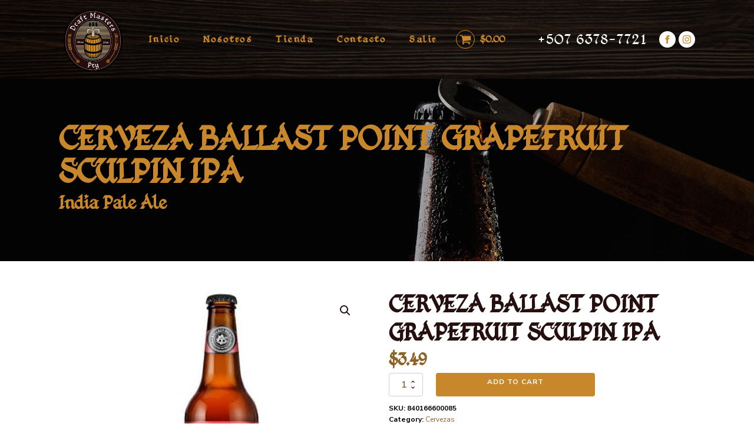

--- FILE ---
content_type: text/css
request_url: https://draftmasterspty.com/wp-content/uploads/useanyfont/uaf.css?ver=1709315017
body_size: 169
content:
				@font-face {
					font-family: 'kingthings';
					src: url('/wp-content/uploads/useanyfont/9679Kingthings.woff2') format('woff2'),
						url('/wp-content/uploads/useanyfont/9679Kingthings.woff') format('woff');
					  font-display: auto;
				}

				.kingthings{font-family: 'kingthings' !important;}

		

--- FILE ---
content_type: text/css
request_url: https://draftmasterspty.com/wp-content/uploads/oxygen/css/15.css?cache=1709315761&ver=6.9
body_size: 2209
content:
#section-2-4 > .ct-section-inner-wrap{padding-top:26px;padding-bottom:14px;display:flex;flex-direction:column;align-items:center}#section-2-4{display:block}#section-2-4{background-size:contain;background-color:#ffffff;text-align:center;background-repeat:no-repeat;background-position:50% 0%}@media (max-width:1120px){#section-2-4{background-size:cover}}@media (max-width:991px){#section-2-4{background-size:cover}}#div_block-41-4{flex-direction:row;display:flex;justify-content:flex-start;text-align:left;align-items:center;padding-bottom:2px;margin-bottom:0px;padding-top:2px}#div_block-33-4{flex-direction:row;display:flex;align-items:center;padding-bottom:0px;margin-bottom:0px}#div_block-46-15{width:30%;flex-direction:column;display:flex;align-items:flex-start;text-align:left;padding-left:0px;padding-right:0px;justify-content:center}#div_block-47-15{width:40%;align-items:center;text-align:center}#div_block-48-15{width:30.00%;flex-direction:row;display:flex;align-items:center;justify-content:center;text-align:center}#div_block-91-15{width:50%;padding-top:0px;padding-bottom:0px;height:auto;margin-top:0px;margin-bottom:0px;justify-content:center}#div_block-92-15{width:50%;padding-top:0px;padding-bottom:0px;margin-top:0px;margin-bottom:0px;height:auto;flex-direction:row;display:flex;justify-content:flex-end;text-align:right;align-items:center}@media (max-width:991px){#div_block-41-4{flex-direction:row;display:flex;align-items:center;justify-content:flex-start;text-align:left}}@media (max-width:767px){#div_block-41-4{width:171px}}@media (max-width:767px){#div_block-33-4{flex-direction:column;display:flex;width:160px}}@media (max-width:479px){#div_block-41-4{flex-direction:row;display:flex;padding-bottom:7px;justify-content:flex-start;text-align:left;margin-left:-70px}}@media (max-width:479px){#div_block-33-4{flex-direction:column;display:flex;align-items:center;text-align:center}}@media (max-width:991px){#new_columns-45-15> .ct-div-block{width:100% !important}}#new_columns-45-15{border-top-width:0.1px;border-right-width:0;border-left-width:0;border-top-color:#260f0f;border-top-style:solid;border-bottom-color:#260f0f;border-bottom-style:solid;border-bottom-width:0.1px}@media (max-width:991px){#new_columns-90-15> .ct-div-block{width:100% !important}}#new_columns-90-15{margin-bottom:0px;padding-top:16px;padding-bottom:4px;height:auto;border-top-style:solid;border-top-width:0.5px}#headline-98-15{font-size:14px;font-weight:100;margin-left:5px;margin-right:5px}#text_block-12-4{margin-top:12px;font-size:12px;font-weight:400;font-family:'Nunito Sans';line-height:2;margin-left:20px;margin-right:20px;-webkit-font-smoothing:antialiased;-moz-osx-font-smoothing:grayscale;color:#000000}#link_text-29-4{font-family:'kingthings';color:white;font-size:24px;font-weight:400;transition-duration:0.2s;transition-timing-function:ease;transition-property:all;margin-bottom:0px;line-height:1;letter-spacing:2px;text-decoration:none;margin-right:20px}#link_text-29-4:hover{color:#c9872b}#link_text-6-4{font-family:'kingthings';font-size:15px;font-weight:700;line-height:1.2;transition-duration:0.2s;transition-timing-function:ease;transition-property:all;margin-left:20px;margin-right:20px;margin-bottom:8px;letter-spacing:1.5px;color:#b87f2c}#link_text-6-4:hover{color:#260f0f;text-align:left;font-family:'kingthings';text-decoration:none}#link_text-67-15{font-family:'kingthings';font-size:15px;font-weight:700;line-height:1.2;transition-duration:0.2s;transition-timing-function:ease;transition-property:all;margin-left:20px;margin-right:20px;margin-bottom:7px;letter-spacing:1.5px;color:#b87f2c}#link_text-67-15:hover{color:#260f0f;text-align:left;font-family:'kingthings';text-decoration:none}#link_text-63-15{font-family:'kingthings';font-size:15px;font-weight:700;line-height:1.2;transition-duration:0.2s;transition-timing-function:ease;transition-property:all;margin-left:20px;margin-right:20px;margin-bottom:16px;letter-spacing:1.5px;color:#b87f2c;text-align:left;margin-top:0px}#link_text-63-15:hover{color:#260f0f;text-align:left;font-family:'kingthings';text-decoration:none}@media (max-width:767px){#link_text-29-4{margin-right:0px;font-size:17px;margin-bottom:16px}}@media (max-width:479px){#link_text-29-4{margin-bottom:12px}}#link-37-4{background-image:url(https://draftmasterspty.com/wp-content/uploads/2021/04/Logo-Draft-Masters-Pty-png-1.png);background-size:contain;width:120px;height:120px;background-repeat:no-repeat;opacity:1;transition-duration:0.2s;transition-timing-function:ease;transition-property:all;min-width:120px;min-height:120px;mix-blend-mode:normal;background-position:50% 50%}#link-37-4:hover{transform:perspective(77px) scale(1.1,1.1);opacity:1;mix-blend-mode:normal}#link-5-4{background-image:url(https://draftmasterspty.com/wp-content/uploads/2021/04/Logo-Draft-Masters-Pty-png-1.png);background-size:cover;width:100px;height:100px;background-repeat:no-repeat;opacity:1;transition-duration:0.2s;transition-timing-function:ease;transition-property:all;margin-bottom:0px;margin-left:20px;margin-right:20px;margin-top:0px;background-position:50% 50%}#link-5-4:hover{transform:perspective(81px) scale(1.05,1.05);opacity:1}#image-96-15{height:34px;margin-left:5px;margin-right:5px}#image-97-15{height:34px;margin-left:5px;margin-right:5px}#fancy_icon-84-15{border:1px solid;padding:5px;color:#c9872b}#fancy_icon-84-15>svg{width:20px;height:20px}#fancy_icon-84-15{margin-right:9px}#_nav_menu-38-4 .oxy-nav-menu-hamburger-line{background-color:#c9872b}@media (max-width:991px){#_nav_menu-38-4 .oxy-nav-menu-list{display:none}#_nav_menu-38-4 .oxy-menu-toggle{display:initial}#_nav_menu-38-4.oxy-nav-menu.oxy-nav-menu-open .oxy-nav-menu-list{display:initial}}#_nav_menu-38-4.oxy-nav-menu.oxy-nav-menu-open{background-color:#260f0f;margin-top:0 !important;margin-right:0 !important;margin-left:0 !important;margin-bottom:0 !important}#_nav_menu-38-4.oxy-nav-menu.oxy-nav-menu-open .menu-item a{color:#8e6226;padding-top:12px;padding-bottom:12px;padding-left:20px;padding-right:20px}#_nav_menu-38-4.oxy-nav-menu.oxy-nav-menu-open .menu-item a:hover{color:#fff}#_nav_menu-38-4 .oxy-nav-menu-hamburger-wrap{width:44px;height:44px;background-color:#8e6226}#_nav_menu-38-4 .oxy-nav-menu-hamburger{width:24px;height:19px}#_nav_menu-38-4 .oxy-nav-menu-hamburger-line{height:3px;background-color:#ffffff}#_nav_menu-38-4 .oxy-nav-menu-hamburger-wrap:hover .oxy-nav-menu-hamburger-line{background-color:white}#_nav_menu-38-4.oxy-nav-menu-open .oxy-nav-menu-hamburger .oxy-nav-menu-hamburger-line:first-child{top:8px}#_nav_menu-38-4.oxy-nav-menu-open .oxy-nav-menu-hamburger .oxy-nav-menu-hamburger-line:last-child{top:-8px}#_nav_menu-38-4{font-family:'kingthings';margin-left:12px;margin-right:12px}#_nav_menu-38-4 .oxy-nav-menu-list{flex-direction:row}#_nav_menu-38-4 .menu-item a{padding-top:12px;padding-left:20px;padding-right:20px;padding-bottom:12px;text-transform:capitalize;font-weight:900;letter-spacing:2.5px;color:#c9872b}#_nav_menu-38-4 .current-menu-item a{color:#c9872b}#_nav_menu-38-4.oxy-nav-menu:not(.oxy-nav-menu-open) .menu-item a{justify-content:center}#_nav_menu-38-4.oxy-nav-menu:not(.oxy-nav-menu-open) .sub-menu .menu-item a{border:0;padding-top:12px;padding-bottom:12px}#_nav_menu-38-4:hover{color:C9872B}#_nav_menu-38-4 .menu-item:focus-within a,#_nav_menu-38-4 .menu-item:hover a{color:#c9872b}#_nav_menu-38-4.oxy-nav-menu:not(.oxy-nav-menu-open) .menu-item a:hover{justify-content:center}#_nav_menu-38-4.oxy-nav-menu:not(.oxy-nav-menu-open) .sub-menu .menu-item a:hover{border:0;padding-top:12px;padding-bottom:12px}#_nav_menu-88-15 .oxy-nav-menu-hamburger-line{background-color:#260f0f}#_nav_menu-88-15.oxy-nav-menu.oxy-nav-menu-open{margin-top:0 !important;margin-right:0 !important;margin-left:0 !important;margin-bottom:0 !important}#_nav_menu-88-15.oxy-nav-menu.oxy-nav-menu-open .menu-item a{padding-top:10px;padding-bottom:10px;padding-left:20px;padding-right:20px}#_nav_menu-88-15 .oxy-nav-menu-hamburger-wrap{width:40px;height:40px;margin-top:10px;margin-bottom:10px}#_nav_menu-88-15 .oxy-nav-menu-hamburger{width:40px;height:32px}#_nav_menu-88-15 .oxy-nav-menu-hamburger-line{height:6px}#_nav_menu-88-15.oxy-nav-menu-open .oxy-nav-menu-hamburger .oxy-nav-menu-hamburger-line:first-child{top:13px}#_nav_menu-88-15.oxy-nav-menu-open .oxy-nav-menu-hamburger .oxy-nav-menu-hamburger-line:last-child{top:-13px}#_nav_menu-88-15{margin-top:0px;padding-bottom:8px}#_nav_menu-88-15 .oxy-nav-menu-list{flex-direction:row}#_nav_menu-88-15 .menu-item a{padding-top:10px;padding-left:20px;padding-right:20px;padding-bottom:10px;color:#260f0f;font-size:14px;margin-top:15px;margin-bottom:0px}#_nav_menu-88-15 .current-menu-item a{color:#8e6226}#_nav_menu-88-15.oxy-nav-menu:not(.oxy-nav-menu-open) .sub-menu{background-color:#ffffff}#_nav_menu-88-15.oxy-nav-menu:not(.oxy-nav-menu-open) .sub-menu .menu-item a{border:0;padding-top:10px;padding-bottom:10px}#_nav_menu-88-15:hover{border-top-style:none;border-right-style:none;border-bottom-style:none;border-left-style:none}#_nav_menu-88-15 .menu-item:focus-within a,#_nav_menu-88-15 .menu-item:hover a{background-color:#ffffff;color:#8e6226}#_nav_menu-88-15.oxy-nav-menu:not(.oxy-nav-menu-open) .sub-menu:hover{background-color:#ffffff}#_nav_menu-88-15.oxy-nav-menu:not(.oxy-nav-menu-open) .sub-menu .menu-item a:hover{border:0;padding-top:10px;padding-bottom:10px}@media (max-width:767px){#_nav_menu-38-4{padding-top:12px;padding-left:12px;padding-right:12px;padding-bottom:12px}#_nav_menu-38-4.oxy-nav-menu:not(.oxy-nav-menu-open) .sub-menu .menu-item a{border:0}}@media (max-width:479px){#_nav_menu-38-4{padding-top:0px;padding-left:0px;padding-right:0px;padding-bottom:0px}#_nav_menu-38-4.oxy-nav-menu:not(.oxy-nav-menu-open) .sub-menu .menu-item a{border:0}}@media (max-width:479px){#_nav_menu-88-15{display:none}#_nav_menu-88-15.oxy-nav-menu:not(.oxy-nav-menu-open) .sub-menu .menu-item a{border:0}}#_header-23-4{background-image:linear-gradient(rgba(5,4,4,0.8),rgba(5,4,4,0.8)),url(https://draftmasterspty.com/wp-content/uploads/2021/04/bg-head.jpg);padding-top:0px;padding-bottom:0px;z-index:9999}@media (max-width:767px){#_header_row-24-4 .oxy-header-container{flex-direction:column}#_header_row-24-4 .oxy-header-container > div{justify-content:center}}.oxy-header.oxy-sticky-header-active > #_header_row-24-4.oxygen-show-in-sticky-only{display:block}#_header_row-24-4{padding-left:20px;padding-right:20px;padding-bottom:5px;padding-top:5px}@media (max-width:991px){.oxy-header.oxy-sticky-header-active > #_header_row-24-4.oxygen-show-in-sticky-only{display:flex}#_header_row-24-4{display:flex}}@media (max-width:479px){.oxy-header.oxy-sticky-header-active > #_header_row-24-4.oxygen-show-in-sticky-only{display:block}#_header_row-24-4{padding-bottom:9px}}#_social_icons-31-4.oxy-social-icons{flex-direction:row;margin-right:-5px;margin-bottom:-5px}#_social_icons-31-4.oxy-social-icons a{font-size:28px;margin-right:5px;margin-bottom:5px;border-radius:50%;background-color:#ffffff}#_social_icons-31-4.oxy-social-icons a:hover{background-color:#c9872b}#_social_icons-31-4.oxy-social-icons a svg{width:0.5em;height:0.5em;color:#c9872b}#_social_icons-31-4.oxy-social-icons a:hover svg{color:#ffffff}#_social_icons-8-4.oxy-social-icons{flex-direction:row;margin-right:-8px;margin-bottom:-8px}#_social_icons-8-4.oxy-social-icons a{font-size:32px;margin-right:8px;margin-bottom:8px;border-radius:50%;background-color:#b87f2c}#_social_icons-8-4.oxy-social-icons a:hover{background-color:#8e6226}#_social_icons-8-4.oxy-social-icons a svg{width:0.5em;height:0.5em;color:#ffffff}#span-57-15{font-family:'kingthings';letter-spacing:1.2px;font-weight:500;color:#050404;text-align:left}#span-57-15:hover{text-decoration:none}#span-68-15{font-family:'kingthings';letter-spacing:1.2px;font-weight:500;color:#050404;text-align:left}#span-68-15:hover{text-decoration:none}#span-64-15{font-family:'kingthings';letter-spacing:1.2px;font-weight:500;color:#050404}#span-64-15:hover{text-decoration:none}#span-82-15{color:#8e6226;font-weight:800}#span-79-15{color:#8e6226;font-weight:800}#-cart-total-83-15 .woocommerce-Price-amount{font-family:'kingthings';color:#c9872b}#-cart-total-83-15:hover{text-decoration:none}

--- FILE ---
content_type: text/css
request_url: https://draftmasterspty.com/wp-content/uploads/oxygen/css/producto-57.css?cache=1648656151&ver=6.9
body_size: 1565
content:
#section-23-57{background-image:linear-gradient(rgba(12,10,10,0.3),rgba(12,10,10,0.3)),url(https://draftmasterspty.com/wp-content/uploads/2021/04/slider-1.jpg);background-size:auto,cover;background-position:0% 0px}#section-34-57 > .ct-section-inner-wrap{max-width:80%;padding-top:17px;padding-bottom:30px;align-items:flex-start}#section-34-57{text-align:left}#div_block-5-57{width:50%}#div_block-6-57{width:50%}@media (max-width:991px){#new_columns-3-57> .ct-div-block{width:100% !important}}#new_columns-3-57{width:80%;margin-left:auto;margin-right:auto;margin-top:30px;margin-bottom:0px}#headline-26-57{color:#c9872b;font-size:56px;line-height:1}#headline-29-57{color:#ffffff}#headline-29-57:hover{text-decoration:none}#headline-35-57{color:#260f0f}#span-32-57{color:#ffffff}.oxy-product-builder{width:100%}.oxy-product-builder .oxy-product-wrapper-inner{display:flex;flex-direction:column}.woocommerce #reviews #comments h2{margin-bottom:24px}.woocommerce #reviews #comments ol.commentlist{padding-left:0}.woocommerce div.product form.cart .variations{margin-bottom:0}.woocommerce div.product form.cart .reset_variations::before{content:'×';margin-right:4px}.woocommerce .oxy-product-cart-button p.price,.woocommerce .oxy-product-cart-button span.price.woocommerce div.product p.price,.woocommerce div.product span.price{font-size:inherit}.woocommerce div.product .single_variation_wrap{width:100%}.woocommerce .product_meta span{font-size:12px}.woocommerce .product_meta{display:flex;flex-direction:column}.woocommerce .tagged_as{display:block}#-product-title-9-57{color:#260f0f;font-size:40px}.oxy-product-excerpt > .woocommerce-product-details__short-description > p:first-child{margin-top:0}.oxy-product-excerpt > .woocommerce-product-details__short-description > p:last-child{margin-bottom:0}#-product-excerpt-22-57 .woocommerce-product-details__short-description p{font-size:12px}#-product-excerpt-22-57{text-align:justify}.oxy-product-description > p:first-child{margin-top:0}.oxy-product-description > p:last-child{margin-bottom:0}#-product-description-39-57 p{color:#000000}.oxy-product-images{position:relative;width:100%}.woocommerce div.product .oxy-product-images div.images.woocommerce-product-gallery{width:100%}.woocommerce div.product .oxy-product-images div.images{margin-bottom:0}.woocommerce div.product .oxy-product-images div.images .flex-control-thumbs,.woocommerce div.product div.images .flex-control-thumbs{display:flex;flex-wrap:wrap}.woocommerce div.product .oxy-product-images div.images .flex-control-thumbs,.woocommerce div.product div.images .flex-control-thumbs{display:flex;flex-direction:row;flex-wrap:nowrap;width:100%;overflow:auto}.woocommerce div.product .oxy-product-images div.images .flex-control-thumbs li,.woocommerce div.product div.images .flex-control-thumbs li{width:23%;flex-shrink:0;overflow:hidden}.woocommerce div.product .oxy-product-images div.images .woocommerce-product-gallery__trigger,.woocommerce div.product div.images .woocommerce-product-gallery__trigger{background:transparent}.woocommerce div.product .oxy-product-images div.images .woocommerce-product-gallery__trigger:before,.woocommerce div.product div.images .woocommerce-product-gallery__trigger:before{border:2px solid #d3ced2}.woocommerce div.product .oxy-product-images div.images .woocommerce-product-gallery__trigger:after,.woocommerce div.product div.images .woocommerce-product-gallery__trigger:after{background:#d3ced2}.woocommerce div.product .oxy-product-images div.images .woocommerce-product-gallery__trigger:hover:before,.woocommerce div.product div.images .woocommerce-product-gallery__trigger:hover:before{border:2px solid #00adef}.woocommerce div.product .oxy-product-images div.images .woocommerce-product-gallery__trigger:hover:after,.woocommerce div.product div.images .woocommerce-product-gallery__trigger:hover:after{background:#00adef}#-product-images-8-57 div.flex-viewport,#-product-images-8-57 div.images .flex-control-thumbs li,#-product-images-8-57 .woocommerce-product-gallery__wrapper{border-radius:8px}#-product-images-8-57 .woocommerce-product-gallery__wrapper,#-product-images-8-57 div.flex-viewport{border-width:0px}#-product-images-8-57 .flex-control-thumbs li img.flex-active{Transform:scale(1)}#-product-images-8-57 div.images .woocommerce-product-gallery__trigger:before{border-color:#260f0f}#-product-images-8-57 div.images .woocommerce-product-gallery__trigger:after{background:#260f0f}#-product-images-8-57 div.images .woocommerce-product-gallery__trigger:hover:before{border-color:#c9872b}#-product-images-8-57 div.images .woocommerce-product-gallery__trigger:hover:after{background:#c9872b}#-product-images-8-57 span.onsale{background-color:#c9872b;color:#ffffff}#-product-images-8-57{margin-bottom:16px}.oxy-product-price p.price{margin:0}#-product-price-10-57 .price,#-product-price-10-57 .woocommerce-Price-amount,#-product-price-10-57 .price del{font-family:'kingthings';font-size:28px;color:#8e6226}.woocommerce div.product .oxy-product-cart-button form.cart{width:100%;margin-bottom:0}.woocommerce .oxy-product-cart-button p.stock,.woocommerce div.product p.stock{font-size:16px;color:#e96199}.woocommerce div.product form.cart div.quantity{margin:0}.woocommerce form.cart .reset_variations,.woocommerce div.product form.cart .reset_variations{font-size:12px}.woocommerce form.cart .reset_variations:hover,.woocommerce div.product form.cart .reset_variations:hover{color:#65bec2;text-decoration:underline}.woocommerce .oxy-product-cart-button form.cart .variations td,.woocommerce div.product form.cart .variations td{line-height:2}#-product-cart-button-14-57 tr td label{font-family:'kingthings';font-size:20px;color:#000000}#-product-cart-button-14-57 form.cart .variations select,#-product-cart-button-14-57 .quantity .qty{font-family:'Nunito Sans';font-size:16px;color:#8e6226;font-weight:600}#-product-cart-button-14-57 table.variations tr td a{color:#c9872b;text-decoration:none}#-product-cart-button-14-57 .price,#-product-cart-button-14-57 .woocommerce-Price-amount,#-product-cart-button-14-57 .price del{font-family:'kingthings';font-size:30px;letter-spacing:3px;color:#8e6226}#-product-cart-button-14-57 .price del .woocommerce-Price-amount,#-product-cart-button-14-57 .price del{font-family:'kingthings';font-size:30px;color:#8e6226}#-product-cart-button-14-57 button.button.alt{background-color:#c9872b}#-product-cart-button-14-57 button.button.alt:hover{background-color:#260f0f}#-product-cart-button-14-57{margin-bottom:11px}#-product-cart-button-14-57:hover{oxy-product-cart-button-slug-buttonbuttonaltbackground-color:#260f0f}.woocommerce .oxy-product-info{width:100%}.woocommerce .oxy-product-info table.shop_attributes{margin-bottom:0}#-product-info-17-57 h2{color:#260f0f}#-product-info-17-57 table.shop_attributes th{font-family:'kingthings'}#-product-info-17-57{margin-top:20px}#-product-meta-20-57 .product_meta span{font-family:'Nunito Sans';color:#000000;font-weight:700}#-product-meta-20-57 .posted_in a,#-product-meta-20-57 .tagged_as a{color:#8e6226}